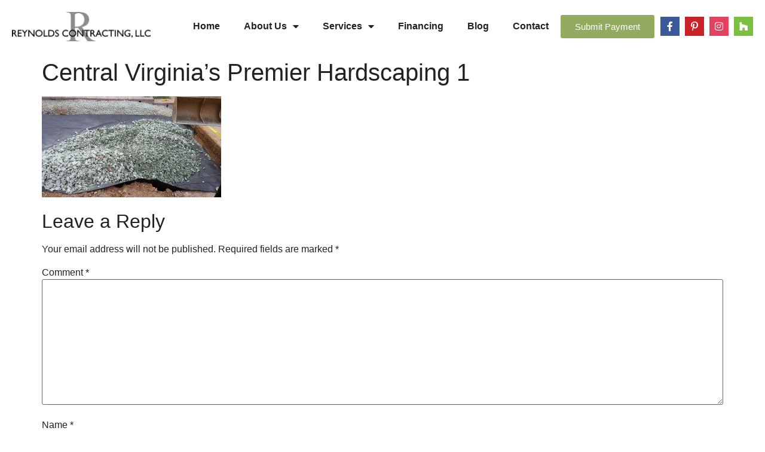

--- FILE ---
content_type: text/html; charset=UTF-8
request_url: https://reynoldscontractingva.com/central-virginias-premier-hardscaping/central-virginias-premier-hardscaping-1/
body_size: 12845
content:
<!doctype html>
<html lang="en-US">
<head>
	<meta charset="UTF-8">
	<meta name="viewport" content="width=device-width, initial-scale=1">
	<link rel="profile" href="https://gmpg.org/xfn/11">
	<meta name='robots' content='index, follow, max-image-preview:large, max-snippet:-1, max-video-preview:-1' />

	<!-- This site is optimized with the Yoast SEO plugin v26.8 - https://yoast.com/product/yoast-seo-wordpress/ -->
	<title>Central Virginia&#039;s Premier Hardscaping 1 - Reynolds Contracting Virginia</title>
	<link rel="canonical" href="https://reynoldscontractingva.com/central-virginias-premier-hardscaping/central-virginias-premier-hardscaping-1/" />
	<meta property="og:locale" content="en_US" />
	<meta property="og:type" content="article" />
	<meta property="og:title" content="Central Virginia&#039;s Premier Hardscaping 1 - Reynolds Contracting Virginia" />
	<meta property="og:url" content="https://reynoldscontractingva.com/central-virginias-premier-hardscaping/central-virginias-premier-hardscaping-1/" />
	<meta property="og:site_name" content="Reynolds Contracting Virginia" />
	<meta property="article:modified_time" content="2017-03-03T15:09:47+00:00" />
	<meta property="og:image" content="https://reynoldscontractingva.com/central-virginias-premier-hardscaping/central-virginias-premier-hardscaping-1" />
	<meta property="og:image:width" content="2048" />
	<meta property="og:image:height" content="1152" />
	<meta property="og:image:type" content="image/jpeg" />
	<script type="application/ld+json" class="yoast-schema-graph">{"@context":"https://schema.org","@graph":[{"@type":"WebPage","@id":"https://reynoldscontractingva.com/central-virginias-premier-hardscaping/central-virginias-premier-hardscaping-1/","url":"https://reynoldscontractingva.com/central-virginias-premier-hardscaping/central-virginias-premier-hardscaping-1/","name":"Central Virginia's Premier Hardscaping 1 - Reynolds Contracting Virginia","isPartOf":{"@id":"https://reynoldscontractingva.com/#website"},"primaryImageOfPage":{"@id":"https://reynoldscontractingva.com/central-virginias-premier-hardscaping/central-virginias-premier-hardscaping-1/#primaryimage"},"image":{"@id":"https://reynoldscontractingva.com/central-virginias-premier-hardscaping/central-virginias-premier-hardscaping-1/#primaryimage"},"thumbnailUrl":"https://reynoldscontractingva.com/wp-content/uploads/2016/02/Central-Virginias-Premier-Hardscaping-1.jpg","datePublished":"2016-02-14T01:08:42+00:00","dateModified":"2017-03-03T15:09:47+00:00","breadcrumb":{"@id":"https://reynoldscontractingva.com/central-virginias-premier-hardscaping/central-virginias-premier-hardscaping-1/#breadcrumb"},"inLanguage":"en-US","potentialAction":[{"@type":"ReadAction","target":["https://reynoldscontractingva.com/central-virginias-premier-hardscaping/central-virginias-premier-hardscaping-1/"]}]},{"@type":"ImageObject","inLanguage":"en-US","@id":"https://reynoldscontractingva.com/central-virginias-premier-hardscaping/central-virginias-premier-hardscaping-1/#primaryimage","url":"https://reynoldscontractingva.com/wp-content/uploads/2016/02/Central-Virginias-Premier-Hardscaping-1.jpg","contentUrl":"https://reynoldscontractingva.com/wp-content/uploads/2016/02/Central-Virginias-Premier-Hardscaping-1.jpg","width":2048,"height":1152},{"@type":"BreadcrumbList","@id":"https://reynoldscontractingva.com/central-virginias-premier-hardscaping/central-virginias-premier-hardscaping-1/#breadcrumb","itemListElement":[{"@type":"ListItem","position":1,"name":"Home","item":"https://reynoldscontractingva.com/"},{"@type":"ListItem","position":2,"name":"Central Virginia&#8217;s Premier Hardscaping","item":"https://reynoldscontractingva.com/central-virginias-premier-hardscaping/"},{"@type":"ListItem","position":3,"name":"Central Virginia&#8217;s Premier Hardscaping 1"}]},{"@type":"WebSite","@id":"https://reynoldscontractingva.com/#website","url":"https://reynoldscontractingva.com/","name":"Reynolds Contracting Virginia","description":"","potentialAction":[{"@type":"SearchAction","target":{"@type":"EntryPoint","urlTemplate":"https://reynoldscontractingva.com/?s={search_term_string}"},"query-input":{"@type":"PropertyValueSpecification","valueRequired":true,"valueName":"search_term_string"}}],"inLanguage":"en-US"}]}</script>
	<!-- / Yoast SEO plugin. -->


<link rel="alternate" type="application/rss+xml" title="Reynolds Contracting Virginia &raquo; Feed" href="https://reynoldscontractingva.com/feed/" />
<link rel="alternate" type="application/rss+xml" title="Reynolds Contracting Virginia &raquo; Comments Feed" href="https://reynoldscontractingva.com/comments/feed/" />
<link rel="alternate" type="application/rss+xml" title="Reynolds Contracting Virginia &raquo; Central Virginia&#8217;s Premier Hardscaping 1 Comments Feed" href="https://reynoldscontractingva.com/central-virginias-premier-hardscaping/central-virginias-premier-hardscaping-1/feed/" />
<link rel="alternate" title="oEmbed (JSON)" type="application/json+oembed" href="https://reynoldscontractingva.com/wp-json/oembed/1.0/embed?url=https%3A%2F%2Freynoldscontractingva.com%2Fcentral-virginias-premier-hardscaping%2Fcentral-virginias-premier-hardscaping-1%2F" />
<link rel="alternate" title="oEmbed (XML)" type="text/xml+oembed" href="https://reynoldscontractingva.com/wp-json/oembed/1.0/embed?url=https%3A%2F%2Freynoldscontractingva.com%2Fcentral-virginias-premier-hardscaping%2Fcentral-virginias-premier-hardscaping-1%2F&#038;format=xml" />
<style id='wp-img-auto-sizes-contain-inline-css'>
img:is([sizes=auto i],[sizes^="auto," i]){contain-intrinsic-size:3000px 1500px}
/*# sourceURL=wp-img-auto-sizes-contain-inline-css */
</style>
<style id='wp-emoji-styles-inline-css'>

	img.wp-smiley, img.emoji {
		display: inline !important;
		border: none !important;
		box-shadow: none !important;
		height: 1em !important;
		width: 1em !important;
		margin: 0 0.07em !important;
		vertical-align: -0.1em !important;
		background: none !important;
		padding: 0 !important;
	}
/*# sourceURL=wp-emoji-styles-inline-css */
</style>
<link rel='stylesheet' id='wp-block-library-css' href='https://reynoldscontractingva.com/wp-includes/css/dist/block-library/style.min.css?ver=6.9' media='all' />
<style id='global-styles-inline-css'>
:root{--wp--preset--aspect-ratio--square: 1;--wp--preset--aspect-ratio--4-3: 4/3;--wp--preset--aspect-ratio--3-4: 3/4;--wp--preset--aspect-ratio--3-2: 3/2;--wp--preset--aspect-ratio--2-3: 2/3;--wp--preset--aspect-ratio--16-9: 16/9;--wp--preset--aspect-ratio--9-16: 9/16;--wp--preset--color--black: #000000;--wp--preset--color--cyan-bluish-gray: #abb8c3;--wp--preset--color--white: #ffffff;--wp--preset--color--pale-pink: #f78da7;--wp--preset--color--vivid-red: #cf2e2e;--wp--preset--color--luminous-vivid-orange: #ff6900;--wp--preset--color--luminous-vivid-amber: #fcb900;--wp--preset--color--light-green-cyan: #7bdcb5;--wp--preset--color--vivid-green-cyan: #00d084;--wp--preset--color--pale-cyan-blue: #8ed1fc;--wp--preset--color--vivid-cyan-blue: #0693e3;--wp--preset--color--vivid-purple: #9b51e0;--wp--preset--gradient--vivid-cyan-blue-to-vivid-purple: linear-gradient(135deg,rgb(6,147,227) 0%,rgb(155,81,224) 100%);--wp--preset--gradient--light-green-cyan-to-vivid-green-cyan: linear-gradient(135deg,rgb(122,220,180) 0%,rgb(0,208,130) 100%);--wp--preset--gradient--luminous-vivid-amber-to-luminous-vivid-orange: linear-gradient(135deg,rgb(252,185,0) 0%,rgb(255,105,0) 100%);--wp--preset--gradient--luminous-vivid-orange-to-vivid-red: linear-gradient(135deg,rgb(255,105,0) 0%,rgb(207,46,46) 100%);--wp--preset--gradient--very-light-gray-to-cyan-bluish-gray: linear-gradient(135deg,rgb(238,238,238) 0%,rgb(169,184,195) 100%);--wp--preset--gradient--cool-to-warm-spectrum: linear-gradient(135deg,rgb(74,234,220) 0%,rgb(151,120,209) 20%,rgb(207,42,186) 40%,rgb(238,44,130) 60%,rgb(251,105,98) 80%,rgb(254,248,76) 100%);--wp--preset--gradient--blush-light-purple: linear-gradient(135deg,rgb(255,206,236) 0%,rgb(152,150,240) 100%);--wp--preset--gradient--blush-bordeaux: linear-gradient(135deg,rgb(254,205,165) 0%,rgb(254,45,45) 50%,rgb(107,0,62) 100%);--wp--preset--gradient--luminous-dusk: linear-gradient(135deg,rgb(255,203,112) 0%,rgb(199,81,192) 50%,rgb(65,88,208) 100%);--wp--preset--gradient--pale-ocean: linear-gradient(135deg,rgb(255,245,203) 0%,rgb(182,227,212) 50%,rgb(51,167,181) 100%);--wp--preset--gradient--electric-grass: linear-gradient(135deg,rgb(202,248,128) 0%,rgb(113,206,126) 100%);--wp--preset--gradient--midnight: linear-gradient(135deg,rgb(2,3,129) 0%,rgb(40,116,252) 100%);--wp--preset--font-size--small: 13px;--wp--preset--font-size--medium: 20px;--wp--preset--font-size--large: 36px;--wp--preset--font-size--x-large: 42px;--wp--preset--spacing--20: 0.44rem;--wp--preset--spacing--30: 0.67rem;--wp--preset--spacing--40: 1rem;--wp--preset--spacing--50: 1.5rem;--wp--preset--spacing--60: 2.25rem;--wp--preset--spacing--70: 3.38rem;--wp--preset--spacing--80: 5.06rem;--wp--preset--shadow--natural: 6px 6px 9px rgba(0, 0, 0, 0.2);--wp--preset--shadow--deep: 12px 12px 50px rgba(0, 0, 0, 0.4);--wp--preset--shadow--sharp: 6px 6px 0px rgba(0, 0, 0, 0.2);--wp--preset--shadow--outlined: 6px 6px 0px -3px rgb(255, 255, 255), 6px 6px rgb(0, 0, 0);--wp--preset--shadow--crisp: 6px 6px 0px rgb(0, 0, 0);}:root { --wp--style--global--content-size: 800px;--wp--style--global--wide-size: 1200px; }:where(body) { margin: 0; }.wp-site-blocks > .alignleft { float: left; margin-right: 2em; }.wp-site-blocks > .alignright { float: right; margin-left: 2em; }.wp-site-blocks > .aligncenter { justify-content: center; margin-left: auto; margin-right: auto; }:where(.wp-site-blocks) > * { margin-block-start: 24px; margin-block-end: 0; }:where(.wp-site-blocks) > :first-child { margin-block-start: 0; }:where(.wp-site-blocks) > :last-child { margin-block-end: 0; }:root { --wp--style--block-gap: 24px; }:root :where(.is-layout-flow) > :first-child{margin-block-start: 0;}:root :where(.is-layout-flow) > :last-child{margin-block-end: 0;}:root :where(.is-layout-flow) > *{margin-block-start: 24px;margin-block-end: 0;}:root :where(.is-layout-constrained) > :first-child{margin-block-start: 0;}:root :where(.is-layout-constrained) > :last-child{margin-block-end: 0;}:root :where(.is-layout-constrained) > *{margin-block-start: 24px;margin-block-end: 0;}:root :where(.is-layout-flex){gap: 24px;}:root :where(.is-layout-grid){gap: 24px;}.is-layout-flow > .alignleft{float: left;margin-inline-start: 0;margin-inline-end: 2em;}.is-layout-flow > .alignright{float: right;margin-inline-start: 2em;margin-inline-end: 0;}.is-layout-flow > .aligncenter{margin-left: auto !important;margin-right: auto !important;}.is-layout-constrained > .alignleft{float: left;margin-inline-start: 0;margin-inline-end: 2em;}.is-layout-constrained > .alignright{float: right;margin-inline-start: 2em;margin-inline-end: 0;}.is-layout-constrained > .aligncenter{margin-left: auto !important;margin-right: auto !important;}.is-layout-constrained > :where(:not(.alignleft):not(.alignright):not(.alignfull)){max-width: var(--wp--style--global--content-size);margin-left: auto !important;margin-right: auto !important;}.is-layout-constrained > .alignwide{max-width: var(--wp--style--global--wide-size);}body .is-layout-flex{display: flex;}.is-layout-flex{flex-wrap: wrap;align-items: center;}.is-layout-flex > :is(*, div){margin: 0;}body .is-layout-grid{display: grid;}.is-layout-grid > :is(*, div){margin: 0;}body{padding-top: 0px;padding-right: 0px;padding-bottom: 0px;padding-left: 0px;}a:where(:not(.wp-element-button)){text-decoration: underline;}:root :where(.wp-element-button, .wp-block-button__link){background-color: #32373c;border-width: 0;color: #fff;font-family: inherit;font-size: inherit;font-style: inherit;font-weight: inherit;letter-spacing: inherit;line-height: inherit;padding-top: calc(0.667em + 2px);padding-right: calc(1.333em + 2px);padding-bottom: calc(0.667em + 2px);padding-left: calc(1.333em + 2px);text-decoration: none;text-transform: inherit;}.has-black-color{color: var(--wp--preset--color--black) !important;}.has-cyan-bluish-gray-color{color: var(--wp--preset--color--cyan-bluish-gray) !important;}.has-white-color{color: var(--wp--preset--color--white) !important;}.has-pale-pink-color{color: var(--wp--preset--color--pale-pink) !important;}.has-vivid-red-color{color: var(--wp--preset--color--vivid-red) !important;}.has-luminous-vivid-orange-color{color: var(--wp--preset--color--luminous-vivid-orange) !important;}.has-luminous-vivid-amber-color{color: var(--wp--preset--color--luminous-vivid-amber) !important;}.has-light-green-cyan-color{color: var(--wp--preset--color--light-green-cyan) !important;}.has-vivid-green-cyan-color{color: var(--wp--preset--color--vivid-green-cyan) !important;}.has-pale-cyan-blue-color{color: var(--wp--preset--color--pale-cyan-blue) !important;}.has-vivid-cyan-blue-color{color: var(--wp--preset--color--vivid-cyan-blue) !important;}.has-vivid-purple-color{color: var(--wp--preset--color--vivid-purple) !important;}.has-black-background-color{background-color: var(--wp--preset--color--black) !important;}.has-cyan-bluish-gray-background-color{background-color: var(--wp--preset--color--cyan-bluish-gray) !important;}.has-white-background-color{background-color: var(--wp--preset--color--white) !important;}.has-pale-pink-background-color{background-color: var(--wp--preset--color--pale-pink) !important;}.has-vivid-red-background-color{background-color: var(--wp--preset--color--vivid-red) !important;}.has-luminous-vivid-orange-background-color{background-color: var(--wp--preset--color--luminous-vivid-orange) !important;}.has-luminous-vivid-amber-background-color{background-color: var(--wp--preset--color--luminous-vivid-amber) !important;}.has-light-green-cyan-background-color{background-color: var(--wp--preset--color--light-green-cyan) !important;}.has-vivid-green-cyan-background-color{background-color: var(--wp--preset--color--vivid-green-cyan) !important;}.has-pale-cyan-blue-background-color{background-color: var(--wp--preset--color--pale-cyan-blue) !important;}.has-vivid-cyan-blue-background-color{background-color: var(--wp--preset--color--vivid-cyan-blue) !important;}.has-vivid-purple-background-color{background-color: var(--wp--preset--color--vivid-purple) !important;}.has-black-border-color{border-color: var(--wp--preset--color--black) !important;}.has-cyan-bluish-gray-border-color{border-color: var(--wp--preset--color--cyan-bluish-gray) !important;}.has-white-border-color{border-color: var(--wp--preset--color--white) !important;}.has-pale-pink-border-color{border-color: var(--wp--preset--color--pale-pink) !important;}.has-vivid-red-border-color{border-color: var(--wp--preset--color--vivid-red) !important;}.has-luminous-vivid-orange-border-color{border-color: var(--wp--preset--color--luminous-vivid-orange) !important;}.has-luminous-vivid-amber-border-color{border-color: var(--wp--preset--color--luminous-vivid-amber) !important;}.has-light-green-cyan-border-color{border-color: var(--wp--preset--color--light-green-cyan) !important;}.has-vivid-green-cyan-border-color{border-color: var(--wp--preset--color--vivid-green-cyan) !important;}.has-pale-cyan-blue-border-color{border-color: var(--wp--preset--color--pale-cyan-blue) !important;}.has-vivid-cyan-blue-border-color{border-color: var(--wp--preset--color--vivid-cyan-blue) !important;}.has-vivid-purple-border-color{border-color: var(--wp--preset--color--vivid-purple) !important;}.has-vivid-cyan-blue-to-vivid-purple-gradient-background{background: var(--wp--preset--gradient--vivid-cyan-blue-to-vivid-purple) !important;}.has-light-green-cyan-to-vivid-green-cyan-gradient-background{background: var(--wp--preset--gradient--light-green-cyan-to-vivid-green-cyan) !important;}.has-luminous-vivid-amber-to-luminous-vivid-orange-gradient-background{background: var(--wp--preset--gradient--luminous-vivid-amber-to-luminous-vivid-orange) !important;}.has-luminous-vivid-orange-to-vivid-red-gradient-background{background: var(--wp--preset--gradient--luminous-vivid-orange-to-vivid-red) !important;}.has-very-light-gray-to-cyan-bluish-gray-gradient-background{background: var(--wp--preset--gradient--very-light-gray-to-cyan-bluish-gray) !important;}.has-cool-to-warm-spectrum-gradient-background{background: var(--wp--preset--gradient--cool-to-warm-spectrum) !important;}.has-blush-light-purple-gradient-background{background: var(--wp--preset--gradient--blush-light-purple) !important;}.has-blush-bordeaux-gradient-background{background: var(--wp--preset--gradient--blush-bordeaux) !important;}.has-luminous-dusk-gradient-background{background: var(--wp--preset--gradient--luminous-dusk) !important;}.has-pale-ocean-gradient-background{background: var(--wp--preset--gradient--pale-ocean) !important;}.has-electric-grass-gradient-background{background: var(--wp--preset--gradient--electric-grass) !important;}.has-midnight-gradient-background{background: var(--wp--preset--gradient--midnight) !important;}.has-small-font-size{font-size: var(--wp--preset--font-size--small) !important;}.has-medium-font-size{font-size: var(--wp--preset--font-size--medium) !important;}.has-large-font-size{font-size: var(--wp--preset--font-size--large) !important;}.has-x-large-font-size{font-size: var(--wp--preset--font-size--x-large) !important;}
:root :where(.wp-block-pullquote){font-size: 1.5em;line-height: 1.6;}
/*# sourceURL=global-styles-inline-css */
</style>
<link rel='stylesheet' id='hello-elementor-css' href='https://reynoldscontractingva.com/wp-content/themes/hello-elementor/assets/css/reset.css?ver=3.4.6' media='all' />
<link rel='stylesheet' id='hello-elementor-theme-style-css' href='https://reynoldscontractingva.com/wp-content/themes/hello-elementor/assets/css/theme.css?ver=3.4.6' media='all' />
<link rel='stylesheet' id='hello-elementor-header-footer-css' href='https://reynoldscontractingva.com/wp-content/themes/hello-elementor/assets/css/header-footer.css?ver=3.4.6' media='all' />
<link rel='stylesheet' id='elementor-frontend-css' href='https://reynoldscontractingva.com/wp-content/plugins/elementor/assets/css/frontend.min.css?ver=3.34.4' media='all' />
<link rel='stylesheet' id='widget-image-css' href='https://reynoldscontractingva.com/wp-content/plugins/elementor/assets/css/widget-image.min.css?ver=3.34.4' media='all' />
<link rel='stylesheet' id='widget-nav-menu-css' href='https://reynoldscontractingva.com/wp-content/plugins/elementor-pro/assets/css/widget-nav-menu.min.css?ver=3.34.3' media='all' />
<link rel='stylesheet' id='e-animation-float-css' href='https://reynoldscontractingva.com/wp-content/plugins/elementor/assets/lib/animations/styles/e-animation-float.min.css?ver=3.34.4' media='all' />
<link rel='stylesheet' id='widget-social-icons-css' href='https://reynoldscontractingva.com/wp-content/plugins/elementor/assets/css/widget-social-icons.min.css?ver=3.34.4' media='all' />
<link rel='stylesheet' id='e-apple-webkit-css' href='https://reynoldscontractingva.com/wp-content/plugins/elementor/assets/css/conditionals/apple-webkit.min.css?ver=3.34.4' media='all' />
<link rel='stylesheet' id='widget-heading-css' href='https://reynoldscontractingva.com/wp-content/plugins/elementor/assets/css/widget-heading.min.css?ver=3.34.4' media='all' />
<link rel='stylesheet' id='elementor-icons-css' href='https://reynoldscontractingva.com/wp-content/plugins/elementor/assets/lib/eicons/css/elementor-icons.min.css?ver=5.46.0' media='all' />
<link rel='stylesheet' id='elementor-post-1857-css' href='https://reynoldscontractingva.com/wp-content/uploads/elementor/css/post-1857.css?ver=1769745782' media='all' />
<link rel='stylesheet' id='uael-frontend-css' href='https://reynoldscontractingva.com/wp-content/plugins/ultimate-elementor/assets/min-css/uael-frontend.min.css?ver=1.42.3' media='all' />
<link rel='stylesheet' id='uael-teammember-social-icons-css' href='https://reynoldscontractingva.com/wp-content/plugins/elementor/assets/css/widget-social-icons.min.css?ver=3.24.0' media='all' />
<link rel='stylesheet' id='uael-social-share-icons-brands-css' href='https://reynoldscontractingva.com/wp-content/plugins/elementor/assets/lib/font-awesome/css/brands.css?ver=5.15.3' media='all' />
<link rel='stylesheet' id='uael-social-share-icons-fontawesome-css' href='https://reynoldscontractingva.com/wp-content/plugins/elementor/assets/lib/font-awesome/css/fontawesome.css?ver=5.15.3' media='all' />
<link rel='stylesheet' id='uael-nav-menu-icons-css' href='https://reynoldscontractingva.com/wp-content/plugins/elementor/assets/lib/font-awesome/css/solid.css?ver=5.15.3' media='all' />
<link rel='stylesheet' id='font-awesome-5-all-css' href='https://reynoldscontractingva.com/wp-content/plugins/elementor/assets/lib/font-awesome/css/all.min.css?ver=3.34.4' media='all' />
<link rel='stylesheet' id='font-awesome-4-shim-css' href='https://reynoldscontractingva.com/wp-content/plugins/elementor/assets/lib/font-awesome/css/v4-shims.min.css?ver=3.34.4' media='all' />
<link rel='stylesheet' id='elementor-post-1859-css' href='https://reynoldscontractingva.com/wp-content/uploads/elementor/css/post-1859.css?ver=1769745782' media='all' />
<link rel='stylesheet' id='elementor-post-1991-css' href='https://reynoldscontractingva.com/wp-content/uploads/elementor/css/post-1991.css?ver=1769745782' media='all' />
<link rel='stylesheet' id='elementor-gf-local-robotoslab-css' href="https://reynoldscontractingva.com/wp-content/uploads/elementor/google-fonts/css/robotoslab.css?ver=1742228087" media='all' />
<link rel='stylesheet' id='elementor-gf-local-merriweather-css' href="https://reynoldscontractingva.com/wp-content/uploads/elementor/google-fonts/css/merriweather.css?ver=1742228088" media='all' />
<link rel='stylesheet' id='elementor-gf-local-roboto-css' href="https://reynoldscontractingva.com/wp-content/uploads/elementor/google-fonts/css/roboto.css?ver=1742228090" media='all' />
<link rel='stylesheet' id='elementor-icons-shared-0-css' href='https://reynoldscontractingva.com/wp-content/plugins/elementor/assets/lib/font-awesome/css/fontawesome.min.css?ver=5.15.3' media='all' />
<link rel='stylesheet' id='elementor-icons-fa-solid-css' href='https://reynoldscontractingva.com/wp-content/plugins/elementor/assets/lib/font-awesome/css/solid.min.css?ver=5.15.3' media='all' />
<link rel='stylesheet' id='elementor-icons-fa-brands-css' href='https://reynoldscontractingva.com/wp-content/plugins/elementor/assets/lib/font-awesome/css/brands.min.css?ver=5.15.3' media='all' />
<script src="https://reynoldscontractingva.com/wp-includes/js/jquery/jquery.min.js?ver=3.7.1" id="jquery-core-js"></script>
<script src="https://reynoldscontractingva.com/wp-includes/js/jquery/jquery-migrate.min.js?ver=3.4.1" id="jquery-migrate-js"></script>
<script src="https://reynoldscontractingva.com/wp-content/plugins/elementor/assets/lib/font-awesome/js/v4-shims.min.js?ver=3.34.4" id="font-awesome-4-shim-js"></script>
<link rel="https://api.w.org/" href="https://reynoldscontractingva.com/wp-json/" /><link rel="alternate" title="JSON" type="application/json" href="https://reynoldscontractingva.com/wp-json/wp/v2/media/677" /><link rel="EditURI" type="application/rsd+xml" title="RSD" href="https://reynoldscontractingva.com/xmlrpc.php?rsd" />
<meta name="generator" content="WordPress 6.9" />
<link rel='shortlink' href='https://reynoldscontractingva.com/?p=677' />
<meta name="generator" content="Elementor 3.34.4; features: additional_custom_breakpoints; settings: css_print_method-external, google_font-enabled, font_display-auto">
			<style>
				.e-con.e-parent:nth-of-type(n+4):not(.e-lazyloaded):not(.e-no-lazyload),
				.e-con.e-parent:nth-of-type(n+4):not(.e-lazyloaded):not(.e-no-lazyload) * {
					background-image: none !important;
				}
				@media screen and (max-height: 1024px) {
					.e-con.e-parent:nth-of-type(n+3):not(.e-lazyloaded):not(.e-no-lazyload),
					.e-con.e-parent:nth-of-type(n+3):not(.e-lazyloaded):not(.e-no-lazyload) * {
						background-image: none !important;
					}
				}
				@media screen and (max-height: 640px) {
					.e-con.e-parent:nth-of-type(n+2):not(.e-lazyloaded):not(.e-no-lazyload),
					.e-con.e-parent:nth-of-type(n+2):not(.e-lazyloaded):not(.e-no-lazyload) * {
						background-image: none !important;
					}
				}
			</style>
					<style id="wp-custom-css">
			.elementor-widget-container h5 {
	display:none;
}		</style>
		</head>
<body class="attachment wp-singular attachment-template-default single single-attachment postid-677 attachmentid-677 attachment-jpeg wp-embed-responsive wp-theme-hello-elementor hello-elementor-default elementor-default elementor-kit-1857">


<a class="skip-link screen-reader-text" href="#content">Skip to content</a>

		<header data-elementor-type="header" data-elementor-id="1859" class="elementor elementor-1859 elementor-location-header" data-elementor-post-type="elementor_library">
					<section class="elementor-section elementor-top-section elementor-element elementor-element-f3241f6 elementor-hidden-desktop elementor-hidden-tablet elementor-section-boxed elementor-section-height-default elementor-section-height-default" data-id="f3241f6" data-element_type="section" data-settings="{&quot;background_background&quot;:&quot;classic&quot;}">
						<div class="elementor-container elementor-column-gap-default">
					<div class="elementor-column elementor-col-100 elementor-top-column elementor-element elementor-element-9fc4b3d" data-id="9fc4b3d" data-element_type="column">
			<div class="elementor-widget-wrap elementor-element-populated">
						<div class="elementor-element elementor-element-80f825e elementor-align-justify elementor-widget elementor-widget-button" data-id="80f825e" data-element_type="widget" data-widget_type="button.default">
				<div class="elementor-widget-container">
									<div class="elementor-button-wrapper">
					<a class="elementor-button elementor-button-link elementor-size-sm" href="tel://4342936724">
						<span class="elementor-button-content-wrapper">
									<span class="elementor-button-text">Call Us Today</span>
					</span>
					</a>
				</div>
								</div>
				</div>
				<div class="elementor-element elementor-element-e26ad18 elementor-align-justify elementor-widget elementor-widget-button" data-id="e26ad18" data-element_type="widget" data-widget_type="button.default">
				<div class="elementor-widget-container">
									<div class="elementor-button-wrapper">
					<a class="elementor-button elementor-button-link elementor-size-sm" href="https://checkout.square.site/merchant/0NH2WQ06C3DFC/checkout/HRDFPEF4S5G6HZVTMG2OKFVW">
						<span class="elementor-button-content-wrapper">
									<span class="elementor-button-text">Submit Payment</span>
					</span>
					</a>
				</div>
								</div>
				</div>
					</div>
		</div>
					</div>
		</section>
				<section class="elementor-section elementor-top-section elementor-element elementor-element-e5abf8f elementor-section-full_width elementor-section-content-middle elementor-section-height-default elementor-section-height-default" data-id="e5abf8f" data-element_type="section">
						<div class="elementor-container elementor-column-gap-default">
					<div class="elementor-column elementor-col-50 elementor-top-column elementor-element elementor-element-64568e1" data-id="64568e1" data-element_type="column">
			<div class="elementor-widget-wrap elementor-element-populated">
						<div class="elementor-element elementor-element-bfe61e7 elementor-widget elementor-widget-image" data-id="bfe61e7" data-element_type="widget" data-widget_type="image.default">
				<div class="elementor-widget-container">
																<a href="https://reynoldscontractingva.com/">
							<img width="239" height="50" src="https://reynoldscontractingva.com/wp-content/uploads/2014/09/rcvalogo_1.png" class="attachment-large size-large wp-image-143" alt="" />								</a>
															</div>
				</div>
					</div>
		</div>
				<div class="elementor-column elementor-col-50 elementor-top-column elementor-element elementor-element-c9aee4e" data-id="c9aee4e" data-element_type="column">
			<div class="elementor-widget-wrap elementor-element-populated">
						<div class="elementor-element elementor-element-72f0f74 elementor-widget__width-auto elementor-nav-menu--stretch elementor-nav-menu__text-align-center elementor-nav-menu--dropdown-tablet elementor-nav-menu--toggle elementor-nav-menu--burger elementor-widget elementor-widget-nav-menu" data-id="72f0f74" data-element_type="widget" data-settings="{&quot;full_width&quot;:&quot;stretch&quot;,&quot;layout&quot;:&quot;horizontal&quot;,&quot;submenu_icon&quot;:{&quot;value&quot;:&quot;&lt;i class=\&quot;fas fa-caret-down\&quot; aria-hidden=\&quot;true\&quot;&gt;&lt;\/i&gt;&quot;,&quot;library&quot;:&quot;fa-solid&quot;},&quot;toggle&quot;:&quot;burger&quot;}" data-widget_type="nav-menu.default">
				<div class="elementor-widget-container">
								<nav aria-label="Menu" class="elementor-nav-menu--main elementor-nav-menu__container elementor-nav-menu--layout-horizontal e--pointer-none">
				<ul id="menu-1-72f0f74" class="elementor-nav-menu"><li class="menu-item menu-item-type-custom menu-item-object-custom menu-item-home menu-item-42"><a href="https://reynoldscontractingva.com/" class="elementor-item">Home</a></li>
<li class="menu-item menu-item-type-post_type menu-item-object-page menu-item-has-children menu-item-43"><a href="https://reynoldscontractingva.com/about/" class="elementor-item">About Us</a>
<ul class="sub-menu elementor-nav-menu--dropdown">
	<li class="menu-item menu-item-type-post_type menu-item-object-page menu-item-46"><a href="https://reynoldscontractingva.com/about/management/" class="elementor-sub-item">Management Team</a></li>
	<li class="menu-item menu-item-type-post_type menu-item-object-page menu-item-44"><a href="https://reynoldscontractingva.com/about/affiliations/" class="elementor-sub-item">Affiliations</a></li>
	<li class="menu-item menu-item-type-post_type menu-item-object-page menu-item-69"><a href="https://reynoldscontractingva.com/gallery/" class="elementor-sub-item">Gallery</a></li>
	<li class="menu-item menu-item-type-post_type menu-item-object-page menu-item-96"><a href="https://reynoldscontractingva.com/testimonials/" class="elementor-sub-item">Testimonials</a></li>
	<li class="menu-item menu-item-type-post_type menu-item-object-page menu-item-45"><a href="https://reynoldscontractingva.com/about/careers/" class="elementor-sub-item">Careers</a></li>
</ul>
</li>
<li class="menu-item menu-item-type-custom menu-item-object-custom menu-item-has-children menu-item-47"><a href="#" class="elementor-item elementor-item-anchor">Services</a>
<ul class="sub-menu elementor-nav-menu--dropdown">
	<li class="menu-item menu-item-type-post_type menu-item-object-page menu-item-49"><a href="https://reynoldscontractingva.com/services/earthwork/" class="elementor-sub-item">Earthwork</a></li>
	<li class="menu-item menu-item-type-post_type menu-item-object-page menu-item-51"><a href="https://reynoldscontractingva.com/services/foundation-repairs/" class="elementor-sub-item">Foundation Repairs</a></li>
	<li class="menu-item menu-item-type-post_type menu-item-object-page menu-item-54"><a href="https://reynoldscontractingva.com/services/landscaping-hardscaping/" class="elementor-sub-item">Landscaping &#038; Hardscaping</a></li>
	<li class="menu-item menu-item-type-post_type menu-item-object-page menu-item-52"><a href="https://reynoldscontractingva.com/services/golf-courses/" class="elementor-sub-item">Golf Courses</a></li>
</ul>
</li>
<li class="menu-item menu-item-type-post_type menu-item-object-page menu-item-1608"><a href="https://reynoldscontractingva.com/financing/" class="elementor-item">Financing</a></li>
<li class="menu-item menu-item-type-post_type menu-item-object-page menu-item-68"><a href="https://reynoldscontractingva.com/blog/" class="elementor-item">Blog</a></li>
<li class="menu-item menu-item-type-post_type menu-item-object-page menu-item-67"><a href="https://reynoldscontractingva.com/contact/" class="elementor-item">Contact</a></li>
</ul>			</nav>
					<div class="elementor-menu-toggle" role="button" tabindex="0" aria-label="Menu Toggle" aria-expanded="false">
			<i aria-hidden="true" role="presentation" class="elementor-menu-toggle__icon--open eicon-menu-bar"></i><i aria-hidden="true" role="presentation" class="elementor-menu-toggle__icon--close eicon-close"></i>		</div>
					<nav class="elementor-nav-menu--dropdown elementor-nav-menu__container" aria-hidden="true">
				<ul id="menu-2-72f0f74" class="elementor-nav-menu"><li class="menu-item menu-item-type-custom menu-item-object-custom menu-item-home menu-item-42"><a href="https://reynoldscontractingva.com/" class="elementor-item" tabindex="-1">Home</a></li>
<li class="menu-item menu-item-type-post_type menu-item-object-page menu-item-has-children menu-item-43"><a href="https://reynoldscontractingva.com/about/" class="elementor-item" tabindex="-1">About Us</a>
<ul class="sub-menu elementor-nav-menu--dropdown">
	<li class="menu-item menu-item-type-post_type menu-item-object-page menu-item-46"><a href="https://reynoldscontractingva.com/about/management/" class="elementor-sub-item" tabindex="-1">Management Team</a></li>
	<li class="menu-item menu-item-type-post_type menu-item-object-page menu-item-44"><a href="https://reynoldscontractingva.com/about/affiliations/" class="elementor-sub-item" tabindex="-1">Affiliations</a></li>
	<li class="menu-item menu-item-type-post_type menu-item-object-page menu-item-69"><a href="https://reynoldscontractingva.com/gallery/" class="elementor-sub-item" tabindex="-1">Gallery</a></li>
	<li class="menu-item menu-item-type-post_type menu-item-object-page menu-item-96"><a href="https://reynoldscontractingva.com/testimonials/" class="elementor-sub-item" tabindex="-1">Testimonials</a></li>
	<li class="menu-item menu-item-type-post_type menu-item-object-page menu-item-45"><a href="https://reynoldscontractingva.com/about/careers/" class="elementor-sub-item" tabindex="-1">Careers</a></li>
</ul>
</li>
<li class="menu-item menu-item-type-custom menu-item-object-custom menu-item-has-children menu-item-47"><a href="#" class="elementor-item elementor-item-anchor" tabindex="-1">Services</a>
<ul class="sub-menu elementor-nav-menu--dropdown">
	<li class="menu-item menu-item-type-post_type menu-item-object-page menu-item-49"><a href="https://reynoldscontractingva.com/services/earthwork/" class="elementor-sub-item" tabindex="-1">Earthwork</a></li>
	<li class="menu-item menu-item-type-post_type menu-item-object-page menu-item-51"><a href="https://reynoldscontractingva.com/services/foundation-repairs/" class="elementor-sub-item" tabindex="-1">Foundation Repairs</a></li>
	<li class="menu-item menu-item-type-post_type menu-item-object-page menu-item-54"><a href="https://reynoldscontractingva.com/services/landscaping-hardscaping/" class="elementor-sub-item" tabindex="-1">Landscaping &#038; Hardscaping</a></li>
	<li class="menu-item menu-item-type-post_type menu-item-object-page menu-item-52"><a href="https://reynoldscontractingva.com/services/golf-courses/" class="elementor-sub-item" tabindex="-1">Golf Courses</a></li>
</ul>
</li>
<li class="menu-item menu-item-type-post_type menu-item-object-page menu-item-1608"><a href="https://reynoldscontractingva.com/financing/" class="elementor-item" tabindex="-1">Financing</a></li>
<li class="menu-item menu-item-type-post_type menu-item-object-page menu-item-68"><a href="https://reynoldscontractingva.com/blog/" class="elementor-item" tabindex="-1">Blog</a></li>
<li class="menu-item menu-item-type-post_type menu-item-object-page menu-item-67"><a href="https://reynoldscontractingva.com/contact/" class="elementor-item" tabindex="-1">Contact</a></li>
</ul>			</nav>
						</div>
				</div>
				<div class="elementor-element elementor-element-327bc81 elementor-widget__width-auto elementor-hidden-phone elementor-widget elementor-widget-button" data-id="327bc81" data-element_type="widget" data-widget_type="button.default">
				<div class="elementor-widget-container">
									<div class="elementor-button-wrapper">
					<a class="elementor-button elementor-button-link elementor-size-sm" href="https://checkout.square.site/merchant/0NH2WQ06C3DFC/checkout/HRDFPEF4S5G6HZVTMG2OKFVW" target="_blank">
						<span class="elementor-button-content-wrapper">
									<span class="elementor-button-text">Submit Payment</span>
					</span>
					</a>
				</div>
								</div>
				</div>
				<div class="elementor-element elementor-element-86b61f5 elementor-shape-square e-grid-align-right elementor-widget__width-auto elementor-hidden-tablet elementor-hidden-phone elementor-grid-0 elementor-widget elementor-widget-social-icons" data-id="86b61f5" data-element_type="widget" data-widget_type="social-icons.default">
				<div class="elementor-widget-container">
							<div class="elementor-social-icons-wrapper elementor-grid" role="list">
							<span class="elementor-grid-item" role="listitem">
					<a class="elementor-icon elementor-social-icon elementor-social-icon-facebook-f elementor-animation-float elementor-repeater-item-2615b43" href="https://www.facebook.com/reynoldscontractingllc" target="_blank">
						<span class="elementor-screen-only">Facebook-f</span>
						<i aria-hidden="true" class="fab fa-facebook-f"></i>					</a>
				</span>
							<span class="elementor-grid-item" role="listitem">
					<a class="elementor-icon elementor-social-icon elementor-social-icon-pinterest-p elementor-animation-float elementor-repeater-item-ab5fb78" href="https://www.pinterest.com/?show_error=true" target="_blank">
						<span class="elementor-screen-only">Pinterest-p</span>
						<i aria-hidden="true" class="fab fa-pinterest-p"></i>					</a>
				</span>
							<span class="elementor-grid-item" role="listitem">
					<a class="elementor-icon elementor-social-icon elementor-social-icon-instagram elementor-animation-float elementor-repeater-item-a96d564" href="https://www.instagram.com/reynoldscontracting/" target="_blank">
						<span class="elementor-screen-only">Instagram</span>
						<i aria-hidden="true" class="fab fa-instagram"></i>					</a>
				</span>
							<span class="elementor-grid-item" role="listitem">
					<a class="elementor-icon elementor-social-icon elementor-social-icon-houzz elementor-animation-float elementor-repeater-item-dbab476" href="http://www.houzz.com/pro/reynoldscontracting/" target="_blank">
						<span class="elementor-screen-only">Houzz</span>
						<i aria-hidden="true" class="fab fa-houzz"></i>					</a>
				</span>
					</div>
						</div>
				</div>
					</div>
		</div>
					</div>
		</section>
				</header>
		
<main id="content" class="site-main post-677 attachment type-attachment status-inherit hentry">

			<div class="page-header">
			<h1 class="entry-title">Central Virginia&#8217;s Premier Hardscaping 1</h1>		</div>
	
	<div class="page-content">
		<p class="attachment"><a href='https://reynoldscontractingva.com/wp-content/uploads/2016/02/Central-Virginias-Premier-Hardscaping-1.jpg'><img fetchpriority="high" decoding="async" width="300" height="169" src="https://reynoldscontractingva.com/wp-content/uploads/2016/02/Central-Virginias-Premier-Hardscaping-1-300x169.jpg" class="attachment-medium size-medium" alt="" srcset="https://reynoldscontractingva.com/wp-content/uploads/2016/02/Central-Virginias-Premier-Hardscaping-1-300x169.jpg 300w, https://reynoldscontractingva.com/wp-content/uploads/2016/02/Central-Virginias-Premier-Hardscaping-1-1024x576.jpg 1024w, https://reynoldscontractingva.com/wp-content/uploads/2016/02/Central-Virginias-Premier-Hardscaping-1-1280x720.jpg 1280w, https://reynoldscontractingva.com/wp-content/uploads/2016/02/Central-Virginias-Premier-Hardscaping-1-1000x563.jpg 1000w, https://reynoldscontractingva.com/wp-content/uploads/2016/02/Central-Virginias-Premier-Hardscaping-1.jpg 2048w" sizes="(max-width: 300px) 100vw, 300px" /></a></p>

		
			</div>

	<section id="comments" class="comments-area">

	
		<div id="respond" class="comment-respond">
		<h2 id="reply-title" class="comment-reply-title">Leave a Reply <small><a rel="nofollow" id="cancel-comment-reply-link" href="/central-virginias-premier-hardscaping/central-virginias-premier-hardscaping-1/#respond" style="display:none;">Cancel reply</a></small></h2><form action="https://reynoldscontractingva.com/wp-comments-post.php" method="post" id="commentform" class="comment-form"><p class="comment-notes"><span id="email-notes">Your email address will not be published.</span> <span class="required-field-message">Required fields are marked <span class="required">*</span></span></p><p class="comment-form-comment"><label for="comment">Comment <span class="required">*</span></label> <textarea id="comment" name="comment" cols="45" rows="8" maxlength="65525" required></textarea></p><p class="comment-form-author"><label for="author">Name <span class="required">*</span></label> <input id="author" name="author" type="text" value="" size="30" maxlength="245" autocomplete="name" required /></p>
<p class="comment-form-email"><label for="email">Email <span class="required">*</span></label> <input id="email" name="email" type="email" value="" size="30" maxlength="100" aria-describedby="email-notes" autocomplete="email" required /></p>
<p class="comment-form-url"><label for="url">Website</label> <input id="url" name="url" type="url" value="" size="30" maxlength="200" autocomplete="url" /></p>
<p class="form-submit"><input name="submit" type="submit" id="submit" class="submit" value="Post Comment" /> <input type='hidden' name='comment_post_ID' value='677' id='comment_post_ID' />
<input type='hidden' name='comment_parent' id='comment_parent' value='0' />
</p><p style="display: none;"><input type="hidden" id="akismet_comment_nonce" name="akismet_comment_nonce" value="106cca55f8" /></p><p style="display: none !important;" class="akismet-fields-container" data-prefix="ak_"><label>&#916;<textarea name="ak_hp_textarea" cols="45" rows="8" maxlength="100"></textarea></label><input type="hidden" id="ak_js_1" name="ak_js" value="55"/><script>document.getElementById( "ak_js_1" ).setAttribute( "value", ( new Date() ).getTime() );</script></p></form>	</div><!-- #respond -->
	
</section>

</main>

			<footer data-elementor-type="footer" data-elementor-id="1991" class="elementor elementor-1991 elementor-location-footer" data-elementor-post-type="elementor_library">
					<section class="elementor-section elementor-top-section elementor-element elementor-element-1d88d4f elementor-section-boxed elementor-section-height-default elementor-section-height-default" data-id="1d88d4f" data-element_type="section" data-settings="{&quot;background_background&quot;:&quot;classic&quot;}">
						<div class="elementor-container elementor-column-gap-default">
					<div class="elementor-column elementor-col-100 elementor-top-column elementor-element elementor-element-5a84996" data-id="5a84996" data-element_type="column">
			<div class="elementor-widget-wrap elementor-element-populated">
						<div class="elementor-element elementor-element-0f2634a elementor-widget elementor-widget-image" data-id="0f2634a" data-element_type="widget" data-widget_type="image.default">
				<div class="elementor-widget-container">
															<img width="239" height="50" src="https://reynoldscontractingva.com/wp-content/uploads/2014/09/rcvalogo_2.png" class="attachment-large size-large wp-image-145" alt="" />															</div>
				</div>
				<div class="elementor-element elementor-element-c734db7 elementor-nav-menu__align-center elementor-nav-menu__text-align-center elementor-nav-menu--dropdown-tablet elementor-nav-menu--toggle elementor-nav-menu--burger elementor-widget elementor-widget-nav-menu" data-id="c734db7" data-element_type="widget" data-settings="{&quot;layout&quot;:&quot;horizontal&quot;,&quot;submenu_icon&quot;:{&quot;value&quot;:&quot;&lt;i class=\&quot;fas fa-caret-down\&quot; aria-hidden=\&quot;true\&quot;&gt;&lt;\/i&gt;&quot;,&quot;library&quot;:&quot;fa-solid&quot;},&quot;toggle&quot;:&quot;burger&quot;}" data-widget_type="nav-menu.default">
				<div class="elementor-widget-container">
								<nav aria-label="Menu" class="elementor-nav-menu--main elementor-nav-menu__container elementor-nav-menu--layout-horizontal e--pointer-underline e--animation-none">
				<ul id="menu-1-c734db7" class="elementor-nav-menu"><li class="menu-item menu-item-type-post_type menu-item-object-page menu-item-2846"><a href="https://reynoldscontractingva.com/about/" class="elementor-item">About Us</a></li>
<li class="menu-item menu-item-type-post_type menu-item-object-page menu-item-2847"><a href="https://reynoldscontractingva.com/about/careers/" class="elementor-item">Careers</a></li>
<li class="menu-item menu-item-type-post_type menu-item-object-page menu-item-2856"><a href="https://reynoldscontractingva.com/financing/" class="elementor-item">Financing</a></li>
<li class="menu-item menu-item-type-post_type menu-item-object-page menu-item-2848"><a href="https://reynoldscontractingva.com/contact/" class="elementor-item">Contact</a></li>
</ul>			</nav>
					<div class="elementor-menu-toggle" role="button" tabindex="0" aria-label="Menu Toggle" aria-expanded="false">
			<i aria-hidden="true" role="presentation" class="elementor-menu-toggle__icon--open eicon-menu-bar"></i><i aria-hidden="true" role="presentation" class="elementor-menu-toggle__icon--close eicon-close"></i>		</div>
					<nav class="elementor-nav-menu--dropdown elementor-nav-menu__container" aria-hidden="true">
				<ul id="menu-2-c734db7" class="elementor-nav-menu"><li class="menu-item menu-item-type-post_type menu-item-object-page menu-item-2846"><a href="https://reynoldscontractingva.com/about/" class="elementor-item" tabindex="-1">About Us</a></li>
<li class="menu-item menu-item-type-post_type menu-item-object-page menu-item-2847"><a href="https://reynoldscontractingva.com/about/careers/" class="elementor-item" tabindex="-1">Careers</a></li>
<li class="menu-item menu-item-type-post_type menu-item-object-page menu-item-2856"><a href="https://reynoldscontractingva.com/financing/" class="elementor-item" tabindex="-1">Financing</a></li>
<li class="menu-item menu-item-type-post_type menu-item-object-page menu-item-2848"><a href="https://reynoldscontractingva.com/contact/" class="elementor-item" tabindex="-1">Contact</a></li>
</ul>			</nav>
						</div>
				</div>
				<div class="elementor-element elementor-element-06017b5 elementor-shape-square elementor-grid-0 e-grid-align-center elementor-widget elementor-widget-social-icons" data-id="06017b5" data-element_type="widget" data-widget_type="social-icons.default">
				<div class="elementor-widget-container">
							<div class="elementor-social-icons-wrapper elementor-grid" role="list">
							<span class="elementor-grid-item" role="listitem">
					<a class="elementor-icon elementor-social-icon elementor-social-icon-facebook elementor-animation-float elementor-repeater-item-2615b43" href="https://www.facebook.com/reynoldscontractingllc" target="_blank">
						<span class="elementor-screen-only">Facebook</span>
						<i aria-hidden="true" class="fab fa-facebook"></i>					</a>
				</span>
							<span class="elementor-grid-item" role="listitem">
					<a class="elementor-icon elementor-social-icon elementor-social-icon-pinterest elementor-animation-float elementor-repeater-item-ab5fb78" href="https://www.pinterest.com/?show_error=true" target="_blank">
						<span class="elementor-screen-only">Pinterest</span>
						<i aria-hidden="true" class="fab fa-pinterest"></i>					</a>
				</span>
							<span class="elementor-grid-item" role="listitem">
					<a class="elementor-icon elementor-social-icon elementor-social-icon-instagram elementor-animation-float elementor-repeater-item-a96d564" href="https://www.instagram.com/reynoldscontracting/" target="_blank">
						<span class="elementor-screen-only">Instagram</span>
						<i aria-hidden="true" class="fab fa-instagram"></i>					</a>
				</span>
							<span class="elementor-grid-item" role="listitem">
					<a class="elementor-icon elementor-social-icon elementor-social-icon-houzz elementor-animation-float elementor-repeater-item-dbab476" href="http://www.houzz.com/pro/reynoldscontracting/" target="_blank">
						<span class="elementor-screen-only">Houzz</span>
						<i aria-hidden="true" class="fab fa-houzz"></i>					</a>
				</span>
					</div>
						</div>
				</div>
				<div class="elementor-element elementor-element-d56b2d0 elementor-widget elementor-widget-heading" data-id="d56b2d0" data-element_type="widget" data-widget_type="heading.default">
				<div class="elementor-widget-container">
					<div class="elementor-heading-title elementor-size-default">COPYRIGHT © 2025 | BUILT BY QUICKFIX</div>				</div>
				</div>
				<div class="elementor-element elementor-element-4bd892d elementor-widget elementor-widget-heading" data-id="4bd892d" data-element_type="widget" data-widget_type="heading.default">
				<div class="elementor-widget-container">
					<div class="elementor-heading-title elementor-size-default"><a href="https://reynoldscontractingva.com/privacy/">Privacy Policy</a></div>				</div>
				</div>
					</div>
		</div>
					</div>
		</section>
				</footer>
		
<script type="speculationrules">
{"prefetch":[{"source":"document","where":{"and":[{"href_matches":"/*"},{"not":{"href_matches":["/wp-*.php","/wp-admin/*","/wp-content/uploads/*","/wp-content/*","/wp-content/plugins/*","/wp-content/themes/hello-elementor/*","/*\\?(.+)"]}},{"not":{"selector_matches":"a[rel~=\"nofollow\"]"}},{"not":{"selector_matches":".no-prefetch, .no-prefetch a"}}]},"eagerness":"conservative"}]}
</script>
				<script type="text/javascript">
				(function() {
					// Global page view and session tracking for UAEL Modal Popup feature
					try {
						// Session tracking: increment if this is a new session
						
						// Check if any popup on this page uses current page tracking
						var hasCurrentPageTracking = false;
						var currentPagePopups = [];
						// Check all modal popups on this page for current page tracking
						if (typeof jQuery !== 'undefined') {
							jQuery('.uael-modal-parent-wrapper').each(function() {
								var scope = jQuery(this).data('page-views-scope');
								var enabled = jQuery(this).data('page-views-enabled');
								var popupId = jQuery(this).attr('id').replace('-overlay', '');	
								if (enabled === 'yes' && scope === 'current') {
									hasCurrentPageTracking = true;
									currentPagePopups.push(popupId);
								}
							});
						}
						// Global tracking: ALWAYS increment if ANY popup on the site uses global tracking
												// Current page tracking: increment per-page counters
						if (hasCurrentPageTracking && currentPagePopups.length > 0) {
							var currentUrl = window.location.href;
							var urlKey = 'uael_page_views_' + btoa(currentUrl).replace(/[^a-zA-Z0-9]/g, '').substring(0, 50);
							var currentPageViews = parseInt(localStorage.getItem(urlKey) || '0');
							currentPageViews++;
							localStorage.setItem(urlKey, currentPageViews.toString());
							// Store URL mapping for each popup
							for (var i = 0; i < currentPagePopups.length; i++) {
								var popupUrlKey = 'uael_popup_' + currentPagePopups[i] + '_url_key';
								localStorage.setItem(popupUrlKey, urlKey);
							}
						}
					} catch (e) {
						// Silently fail if localStorage is not available
					}
				})();
				</script>
							<script>
				const lazyloadRunObserver = () => {
					const lazyloadBackgrounds = document.querySelectorAll( `.e-con.e-parent:not(.e-lazyloaded)` );
					const lazyloadBackgroundObserver = new IntersectionObserver( ( entries ) => {
						entries.forEach( ( entry ) => {
							if ( entry.isIntersecting ) {
								let lazyloadBackground = entry.target;
								if( lazyloadBackground ) {
									lazyloadBackground.classList.add( 'e-lazyloaded' );
								}
								lazyloadBackgroundObserver.unobserve( entry.target );
							}
						});
					}, { rootMargin: '200px 0px 200px 0px' } );
					lazyloadBackgrounds.forEach( ( lazyloadBackground ) => {
						lazyloadBackgroundObserver.observe( lazyloadBackground );
					} );
				};
				const events = [
					'DOMContentLoaded',
					'elementor/lazyload/observe',
				];
				events.forEach( ( event ) => {
					document.addEventListener( event, lazyloadRunObserver );
				} );
			</script>
			<script src="https://reynoldscontractingva.com/wp-content/plugins/elementor/assets/js/webpack.runtime.min.js?ver=3.34.4" id="elementor-webpack-runtime-js"></script>
<script src="https://reynoldscontractingva.com/wp-content/plugins/elementor/assets/js/frontend-modules.min.js?ver=3.34.4" id="elementor-frontend-modules-js"></script>
<script src="https://reynoldscontractingva.com/wp-includes/js/jquery/ui/core.min.js?ver=1.13.3" id="jquery-ui-core-js"></script>
<script id="elementor-frontend-js-extra">
var uael_particles_script = {"uael_particles_url":"https://reynoldscontractingva.com/wp-content/plugins/ultimate-elementor/assets/min-js/uael-particles.min.js","particles_url":"https://reynoldscontractingva.com/wp-content/plugins/ultimate-elementor/assets/lib/particles/particles.min.js","snowflakes_image":"https://reynoldscontractingva.com/wp-content/plugins/ultimate-elementor/assets/img/snowflake.svg","gift":"https://reynoldscontractingva.com/wp-content/plugins/ultimate-elementor/assets/img/gift.png","tree":"https://reynoldscontractingva.com/wp-content/plugins/ultimate-elementor/assets/img/tree.png","skull":"https://reynoldscontractingva.com/wp-content/plugins/ultimate-elementor/assets/img/skull.png","ghost":"https://reynoldscontractingva.com/wp-content/plugins/ultimate-elementor/assets/img/ghost.png","moon":"https://reynoldscontractingva.com/wp-content/plugins/ultimate-elementor/assets/img/moon.png","bat":"https://reynoldscontractingva.com/wp-content/plugins/ultimate-elementor/assets/img/bat.png","pumpkin":"https://reynoldscontractingva.com/wp-content/plugins/ultimate-elementor/assets/img/pumpkin.png"};
//# sourceURL=elementor-frontend-js-extra
</script>
<script id="elementor-frontend-js-before">
var elementorFrontendConfig = {"environmentMode":{"edit":false,"wpPreview":false,"isScriptDebug":false},"i18n":{"shareOnFacebook":"Share on Facebook","shareOnTwitter":"Share on Twitter","pinIt":"Pin it","download":"Download","downloadImage":"Download image","fullscreen":"Fullscreen","zoom":"Zoom","share":"Share","playVideo":"Play Video","previous":"Previous","next":"Next","close":"Close","a11yCarouselPrevSlideMessage":"Previous slide","a11yCarouselNextSlideMessage":"Next slide","a11yCarouselFirstSlideMessage":"This is the first slide","a11yCarouselLastSlideMessage":"This is the last slide","a11yCarouselPaginationBulletMessage":"Go to slide"},"is_rtl":false,"breakpoints":{"xs":0,"sm":480,"md":768,"lg":1025,"xl":1440,"xxl":1600},"responsive":{"breakpoints":{"mobile":{"label":"Mobile Portrait","value":767,"default_value":767,"direction":"max","is_enabled":true},"mobile_extra":{"label":"Mobile Landscape","value":880,"default_value":880,"direction":"max","is_enabled":false},"tablet":{"label":"Tablet Portrait","value":1024,"default_value":1024,"direction":"max","is_enabled":true},"tablet_extra":{"label":"Tablet Landscape","value":1200,"default_value":1200,"direction":"max","is_enabled":false},"laptop":{"label":"Laptop","value":1366,"default_value":1366,"direction":"max","is_enabled":false},"widescreen":{"label":"Widescreen","value":2400,"default_value":2400,"direction":"min","is_enabled":false}},"hasCustomBreakpoints":false},"version":"3.34.4","is_static":false,"experimentalFeatures":{"additional_custom_breakpoints":true,"theme_builder_v2":true,"home_screen":true,"global_classes_should_enforce_capabilities":true,"e_variables":true,"cloud-library":true,"e_opt_in_v4_page":true,"e_interactions":true,"e_editor_one":true,"import-export-customization":true,"e_pro_variables":true},"urls":{"assets":"https:\/\/reynoldscontractingva.com\/wp-content\/plugins\/elementor\/assets\/","ajaxurl":"https:\/\/reynoldscontractingva.com\/wp-admin\/admin-ajax.php","uploadUrl":"http:\/\/reynoldscontractingva.com\/wp-content\/uploads"},"nonces":{"floatingButtonsClickTracking":"6d07a79af7"},"swiperClass":"swiper","settings":{"page":[],"editorPreferences":[]},"kit":{"active_breakpoints":["viewport_mobile","viewport_tablet"],"global_image_lightbox":"yes","lightbox_enable_counter":"yes","lightbox_enable_fullscreen":"yes","lightbox_enable_zoom":"yes","lightbox_enable_share":"yes","lightbox_title_src":"title","lightbox_description_src":"description"},"post":{"id":677,"title":"Central%20Virginia%27s%20Premier%20Hardscaping%201%20-%20Reynolds%20Contracting%20Virginia","excerpt":"","featuredImage":false}};
//# sourceURL=elementor-frontend-js-before
</script>
<script src="https://reynoldscontractingva.com/wp-content/plugins/elementor/assets/js/frontend.min.js?ver=3.34.4" id="elementor-frontend-js"></script>
<script id="elementor-frontend-js-after">
window.scope_array = [];
								window.backend = 0;
								jQuery.cachedScript = function( url, options ) {
									// Allow user to set any option except for dataType, cache, and url.
									options = jQuery.extend( options || {}, {
										dataType: "script",
										cache: true,
										url: url
									});
									// Return the jqXHR object so we can chain callbacks.
									return jQuery.ajax( options );
								};
							    jQuery( window ).on( "elementor/frontend/init", function() {
									elementorFrontend.hooks.addAction( "frontend/element_ready/global", function( $scope, $ ){
										if ( "undefined" == typeof $scope ) {
												return;
										}
										if ( $scope.hasClass( "uael-particle-yes" ) ) {
											window.scope_array.push( $scope );
											$scope.find(".uael-particle-wrapper").addClass("js-is-enabled");
										}else{
											return;
										}
										if(elementorFrontend.isEditMode() && $scope.find(".uael-particle-wrapper").hasClass("js-is-enabled") && window.backend == 0 ){
											var uael_url = uael_particles_script.uael_particles_url;

											jQuery.cachedScript( uael_url );
											window.backend = 1;
										}else if(elementorFrontend.isEditMode()){
											var uael_url = uael_particles_script.uael_particles_url;
											jQuery.cachedScript( uael_url ).done(function(){
												var flag = true;
											});
										}
									});
								});

								// Added both `document` and `window` event listeners to address issues where some users faced problems with the `document` event not triggering as expected.
								// Define cachedScript globally to avoid redefining it.

								jQuery.cachedScript = function(url, options) {
									options = jQuery.extend(options || {}, {
										dataType: "script",
										cache: true,
										url: url
									});
									return jQuery.ajax(options); // Return the jqXHR object so we can chain callbacks
								};

								let uael_particle_loaded = false; //flag to prevent multiple script loads.

								jQuery( document ).on( "ready elementor/popup/show", () => {
										loadParticleScript();
								});

								jQuery( window ).one( "elementor/frontend/init", () => {
								 	if (!uael_particle_loaded) {
										loadParticleScript();
									}
								});
								
								function loadParticleScript(){
								 	// Use jQuery to check for the presence of the element
									if (jQuery(".uael-particle-yes").length < 1) {
										return;
									}
									
									uael_particle_loaded = true;
									var uael_url = uael_particles_script.uael_particles_url;
									// Call the cachedScript function
									jQuery.cachedScript(uael_url);
								}
//# sourceURL=elementor-frontend-js-after
</script>
<script src="https://reynoldscontractingva.com/wp-content/plugins/elementor-pro/assets/lib/smartmenus/jquery.smartmenus.min.js?ver=1.2.1" id="smartmenus-js"></script>
<script src="https://reynoldscontractingva.com/wp-includes/js/comment-reply.min.js?ver=6.9" id="comment-reply-js" async data-wp-strategy="async" fetchpriority="low"></script>
<script defer src="https://reynoldscontractingva.com/wp-content/plugins/akismet/_inc/akismet-frontend.js?ver=1762987539" id="akismet-frontend-js"></script>
<script src="https://reynoldscontractingva.com/wp-content/plugins/elementor-pro/assets/js/webpack-pro.runtime.min.js?ver=3.34.3" id="elementor-pro-webpack-runtime-js"></script>
<script src="https://reynoldscontractingva.com/wp-includes/js/dist/hooks.min.js?ver=dd5603f07f9220ed27f1" id="wp-hooks-js"></script>
<script src="https://reynoldscontractingva.com/wp-includes/js/dist/i18n.min.js?ver=c26c3dc7bed366793375" id="wp-i18n-js"></script>
<script id="wp-i18n-js-after">
wp.i18n.setLocaleData( { 'text direction\u0004ltr': [ 'ltr' ] } );
//# sourceURL=wp-i18n-js-after
</script>
<script id="elementor-pro-frontend-js-before">
var ElementorProFrontendConfig = {"ajaxurl":"https:\/\/reynoldscontractingva.com\/wp-admin\/admin-ajax.php","nonce":"86989858ac","urls":{"assets":"https:\/\/reynoldscontractingva.com\/wp-content\/plugins\/elementor-pro\/assets\/","rest":"https:\/\/reynoldscontractingva.com\/wp-json\/"},"settings":{"lazy_load_background_images":true},"popup":{"hasPopUps":false},"shareButtonsNetworks":{"facebook":{"title":"Facebook","has_counter":true},"twitter":{"title":"Twitter"},"linkedin":{"title":"LinkedIn","has_counter":true},"pinterest":{"title":"Pinterest","has_counter":true},"reddit":{"title":"Reddit","has_counter":true},"vk":{"title":"VK","has_counter":true},"odnoklassniki":{"title":"OK","has_counter":true},"tumblr":{"title":"Tumblr"},"digg":{"title":"Digg"},"skype":{"title":"Skype"},"stumbleupon":{"title":"StumbleUpon","has_counter":true},"mix":{"title":"Mix"},"telegram":{"title":"Telegram"},"pocket":{"title":"Pocket","has_counter":true},"xing":{"title":"XING","has_counter":true},"whatsapp":{"title":"WhatsApp"},"email":{"title":"Email"},"print":{"title":"Print"},"x-twitter":{"title":"X"},"threads":{"title":"Threads"}},"facebook_sdk":{"lang":"en_US","app_id":""},"lottie":{"defaultAnimationUrl":"https:\/\/reynoldscontractingva.com\/wp-content\/plugins\/elementor-pro\/modules\/lottie\/assets\/animations\/default.json"}};
//# sourceURL=elementor-pro-frontend-js-before
</script>
<script src="https://reynoldscontractingva.com/wp-content/plugins/elementor-pro/assets/js/frontend.min.js?ver=3.34.3" id="elementor-pro-frontend-js"></script>
<script src="https://reynoldscontractingva.com/wp-content/plugins/elementor-pro/assets/js/elements-handlers.min.js?ver=3.34.3" id="pro-elements-handlers-js"></script>
<script id="wp-emoji-settings" type="application/json">
{"baseUrl":"https://s.w.org/images/core/emoji/17.0.2/72x72/","ext":".png","svgUrl":"https://s.w.org/images/core/emoji/17.0.2/svg/","svgExt":".svg","source":{"concatemoji":"https://reynoldscontractingva.com/wp-includes/js/wp-emoji-release.min.js?ver=6.9"}}
</script>
<script type="module">
/*! This file is auto-generated */
const a=JSON.parse(document.getElementById("wp-emoji-settings").textContent),o=(window._wpemojiSettings=a,"wpEmojiSettingsSupports"),s=["flag","emoji"];function i(e){try{var t={supportTests:e,timestamp:(new Date).valueOf()};sessionStorage.setItem(o,JSON.stringify(t))}catch(e){}}function c(e,t,n){e.clearRect(0,0,e.canvas.width,e.canvas.height),e.fillText(t,0,0);t=new Uint32Array(e.getImageData(0,0,e.canvas.width,e.canvas.height).data);e.clearRect(0,0,e.canvas.width,e.canvas.height),e.fillText(n,0,0);const a=new Uint32Array(e.getImageData(0,0,e.canvas.width,e.canvas.height).data);return t.every((e,t)=>e===a[t])}function p(e,t){e.clearRect(0,0,e.canvas.width,e.canvas.height),e.fillText(t,0,0);var n=e.getImageData(16,16,1,1);for(let e=0;e<n.data.length;e++)if(0!==n.data[e])return!1;return!0}function u(e,t,n,a){switch(t){case"flag":return n(e,"\ud83c\udff3\ufe0f\u200d\u26a7\ufe0f","\ud83c\udff3\ufe0f\u200b\u26a7\ufe0f")?!1:!n(e,"\ud83c\udde8\ud83c\uddf6","\ud83c\udde8\u200b\ud83c\uddf6")&&!n(e,"\ud83c\udff4\udb40\udc67\udb40\udc62\udb40\udc65\udb40\udc6e\udb40\udc67\udb40\udc7f","\ud83c\udff4\u200b\udb40\udc67\u200b\udb40\udc62\u200b\udb40\udc65\u200b\udb40\udc6e\u200b\udb40\udc67\u200b\udb40\udc7f");case"emoji":return!a(e,"\ud83e\u1fac8")}return!1}function f(e,t,n,a){let r;const o=(r="undefined"!=typeof WorkerGlobalScope&&self instanceof WorkerGlobalScope?new OffscreenCanvas(300,150):document.createElement("canvas")).getContext("2d",{willReadFrequently:!0}),s=(o.textBaseline="top",o.font="600 32px Arial",{});return e.forEach(e=>{s[e]=t(o,e,n,a)}),s}function r(e){var t=document.createElement("script");t.src=e,t.defer=!0,document.head.appendChild(t)}a.supports={everything:!0,everythingExceptFlag:!0},new Promise(t=>{let n=function(){try{var e=JSON.parse(sessionStorage.getItem(o));if("object"==typeof e&&"number"==typeof e.timestamp&&(new Date).valueOf()<e.timestamp+604800&&"object"==typeof e.supportTests)return e.supportTests}catch(e){}return null}();if(!n){if("undefined"!=typeof Worker&&"undefined"!=typeof OffscreenCanvas&&"undefined"!=typeof URL&&URL.createObjectURL&&"undefined"!=typeof Blob)try{var e="postMessage("+f.toString()+"("+[JSON.stringify(s),u.toString(),c.toString(),p.toString()].join(",")+"));",a=new Blob([e],{type:"text/javascript"});const r=new Worker(URL.createObjectURL(a),{name:"wpTestEmojiSupports"});return void(r.onmessage=e=>{i(n=e.data),r.terminate(),t(n)})}catch(e){}i(n=f(s,u,c,p))}t(n)}).then(e=>{for(const n in e)a.supports[n]=e[n],a.supports.everything=a.supports.everything&&a.supports[n],"flag"!==n&&(a.supports.everythingExceptFlag=a.supports.everythingExceptFlag&&a.supports[n]);var t;a.supports.everythingExceptFlag=a.supports.everythingExceptFlag&&!a.supports.flag,a.supports.everything||((t=a.source||{}).concatemoji?r(t.concatemoji):t.wpemoji&&t.twemoji&&(r(t.twemoji),r(t.wpemoji)))});
//# sourceURL=https://reynoldscontractingva.com/wp-includes/js/wp-emoji-loader.min.js
</script>

</body>
</html>


--- FILE ---
content_type: text/css; charset=UTF-8
request_url: https://reynoldscontractingva.com/wp-content/uploads/elementor/css/post-1991.css?ver=1769745782
body_size: 525
content:
.elementor-1991 .elementor-element.elementor-element-1d88d4f:not(.elementor-motion-effects-element-type-background), .elementor-1991 .elementor-element.elementor-element-1d88d4f > .elementor-motion-effects-container > .elementor-motion-effects-layer{background-color:var( --e-global-color-text );}.elementor-1991 .elementor-element.elementor-element-1d88d4f{transition:background 0.3s, border 0.3s, border-radius 0.3s, box-shadow 0.3s;padding:20px 0px 20px 0px;}.elementor-1991 .elementor-element.elementor-element-1d88d4f > .elementor-background-overlay{transition:background 0.3s, border-radius 0.3s, opacity 0.3s;}.elementor-widget-image .widget-image-caption{color:var( --e-global-color-text );font-family:var( --e-global-typography-text-font-family ), Sans-serif;font-weight:var( --e-global-typography-text-font-weight );}.elementor-widget-nav-menu .elementor-nav-menu .elementor-item{font-family:var( --e-global-typography-primary-font-family ), Sans-serif;font-weight:var( --e-global-typography-primary-font-weight );font-style:var( --e-global-typography-primary-font-style );}.elementor-widget-nav-menu .elementor-nav-menu--main .elementor-item{color:var( --e-global-color-text );fill:var( --e-global-color-text );}.elementor-widget-nav-menu .elementor-nav-menu--main .elementor-item:hover,
					.elementor-widget-nav-menu .elementor-nav-menu--main .elementor-item.elementor-item-active,
					.elementor-widget-nav-menu .elementor-nav-menu--main .elementor-item.highlighted,
					.elementor-widget-nav-menu .elementor-nav-menu--main .elementor-item:focus{color:var( --e-global-color-accent );fill:var( --e-global-color-accent );}.elementor-widget-nav-menu .elementor-nav-menu--main:not(.e--pointer-framed) .elementor-item:before,
					.elementor-widget-nav-menu .elementor-nav-menu--main:not(.e--pointer-framed) .elementor-item:after{background-color:var( --e-global-color-accent );}.elementor-widget-nav-menu .e--pointer-framed .elementor-item:before,
					.elementor-widget-nav-menu .e--pointer-framed .elementor-item:after{border-color:var( --e-global-color-accent );}.elementor-widget-nav-menu{--e-nav-menu-divider-color:var( --e-global-color-text );}.elementor-widget-nav-menu .elementor-nav-menu--dropdown .elementor-item, .elementor-widget-nav-menu .elementor-nav-menu--dropdown  .elementor-sub-item{font-family:var( --e-global-typography-accent-font-family ), Sans-serif;font-weight:var( --e-global-typography-accent-font-weight );}.elementor-1991 .elementor-element.elementor-element-c734db7 .elementor-menu-toggle{margin:0 auto;}.elementor-1991 .elementor-element.elementor-element-c734db7 .elementor-nav-menu .elementor-item{font-weight:400;text-transform:uppercase;font-style:normal;}.elementor-1991 .elementor-element.elementor-element-c734db7 .elementor-nav-menu--main .elementor-item{color:#95AA61;fill:#95AA61;padding-top:7px;padding-bottom:7px;}.elementor-1991 .elementor-element.elementor-element-c734db7 .e--pointer-framed .elementor-item:before{border-width:0px;}.elementor-1991 .elementor-element.elementor-element-c734db7 .e--pointer-framed.e--animation-draw .elementor-item:before{border-width:0 0 0px 0px;}.elementor-1991 .elementor-element.elementor-element-c734db7 .e--pointer-framed.e--animation-draw .elementor-item:after{border-width:0px 0px 0 0;}.elementor-1991 .elementor-element.elementor-element-c734db7 .e--pointer-framed.e--animation-corners .elementor-item:before{border-width:0px 0 0 0px;}.elementor-1991 .elementor-element.elementor-element-c734db7 .e--pointer-framed.e--animation-corners .elementor-item:after{border-width:0 0px 0px 0;}.elementor-1991 .elementor-element.elementor-element-c734db7 .e--pointer-underline .elementor-item:after,
					 .elementor-1991 .elementor-element.elementor-element-c734db7 .e--pointer-overline .elementor-item:before,
					 .elementor-1991 .elementor-element.elementor-element-c734db7 .e--pointer-double-line .elementor-item:before,
					 .elementor-1991 .elementor-element.elementor-element-c734db7 .e--pointer-double-line .elementor-item:after{height:0px;}.elementor-1991 .elementor-element.elementor-element-c734db7{--e-nav-menu-horizontal-menu-item-margin:calc( 10px / 2 );}.elementor-1991 .elementor-element.elementor-element-c734db7 .elementor-nav-menu--main:not(.elementor-nav-menu--layout-horizontal) .elementor-nav-menu > li:not(:last-child){margin-bottom:10px;}.elementor-1991 .elementor-element.elementor-element-c734db7 .elementor-nav-menu--main > .elementor-nav-menu > li > .elementor-nav-menu--dropdown, .elementor-1991 .elementor-element.elementor-element-c734db7 .elementor-nav-menu__container.elementor-nav-menu--dropdown{margin-top:0px !important;}.elementor-1991 .elementor-element.elementor-element-06017b5 .elementor-repeater-item-2615b43.elementor-social-icon{background-color:#00000000;}.elementor-1991 .elementor-element.elementor-element-06017b5 .elementor-repeater-item-2615b43.elementor-social-icon i{color:#3B5998;}.elementor-1991 .elementor-element.elementor-element-06017b5 .elementor-repeater-item-2615b43.elementor-social-icon svg{fill:#3B5998;}.elementor-1991 .elementor-element.elementor-element-06017b5 .elementor-repeater-item-ab5fb78.elementor-social-icon{background-color:#00000000;}.elementor-1991 .elementor-element.elementor-element-06017b5 .elementor-repeater-item-ab5fb78.elementor-social-icon i{color:#C92228;}.elementor-1991 .elementor-element.elementor-element-06017b5 .elementor-repeater-item-ab5fb78.elementor-social-icon svg{fill:#C92228;}.elementor-1991 .elementor-element.elementor-element-06017b5 .elementor-repeater-item-a96d564.elementor-social-icon{background-color:#FFFFFF00;}.elementor-1991 .elementor-element.elementor-element-06017b5 .elementor-repeater-item-a96d564.elementor-social-icon i{color:#E4405F;}.elementor-1991 .elementor-element.elementor-element-06017b5 .elementor-repeater-item-a96d564.elementor-social-icon svg{fill:#E4405F;}.elementor-1991 .elementor-element.elementor-element-06017b5 .elementor-repeater-item-dbab476.elementor-social-icon{background-color:#02010100;}.elementor-1991 .elementor-element.elementor-element-06017b5 .elementor-repeater-item-dbab476.elementor-social-icon i{color:#55A32A;}.elementor-1991 .elementor-element.elementor-element-06017b5 .elementor-repeater-item-dbab476.elementor-social-icon svg{fill:#55A32A;}.elementor-1991 .elementor-element.elementor-element-06017b5{--grid-template-columns:repeat(0, auto);--icon-size:30px;--grid-column-gap:6px;--grid-row-gap:1px;}.elementor-1991 .elementor-element.elementor-element-06017b5 .elementor-widget-container{text-align:center;}.elementor-1991 .elementor-element.elementor-element-06017b5 > .elementor-widget-container{margin:-10px 0px -10px 0px;}.elementor-1991 .elementor-element.elementor-element-06017b5 .elementor-social-icon{--icon-padding:0.6em;}.elementor-widget-heading .elementor-heading-title{font-family:var( --e-global-typography-primary-font-family ), Sans-serif;font-weight:var( --e-global-typography-primary-font-weight );font-style:var( --e-global-typography-primary-font-style );color:var( --e-global-color-primary );}.elementor-1991 .elementor-element.elementor-element-d56b2d0 > .elementor-widget-container{margin:0px 0px -10px 0px;}.elementor-1991 .elementor-element.elementor-element-d56b2d0{text-align:center;}.elementor-1991 .elementor-element.elementor-element-d56b2d0 .elementor-heading-title{font-family:"Gentium Basic", Sans-serif;font-weight:400;text-transform:uppercase;font-style:normal;color:#FFFFFF;}.elementor-1991 .elementor-element.elementor-element-4bd892d > .elementor-widget-container{margin:0px 0px -10px 0px;}.elementor-1991 .elementor-element.elementor-element-4bd892d{text-align:center;}.elementor-1991 .elementor-element.elementor-element-4bd892d .elementor-heading-title{font-family:"Gentium Basic", Sans-serif;font-weight:400;text-transform:uppercase;font-style:normal;color:var( --e-global-color-primary );}.elementor-theme-builder-content-area{height:400px;}.elementor-location-header:before, .elementor-location-footer:before{content:"";display:table;clear:both;}